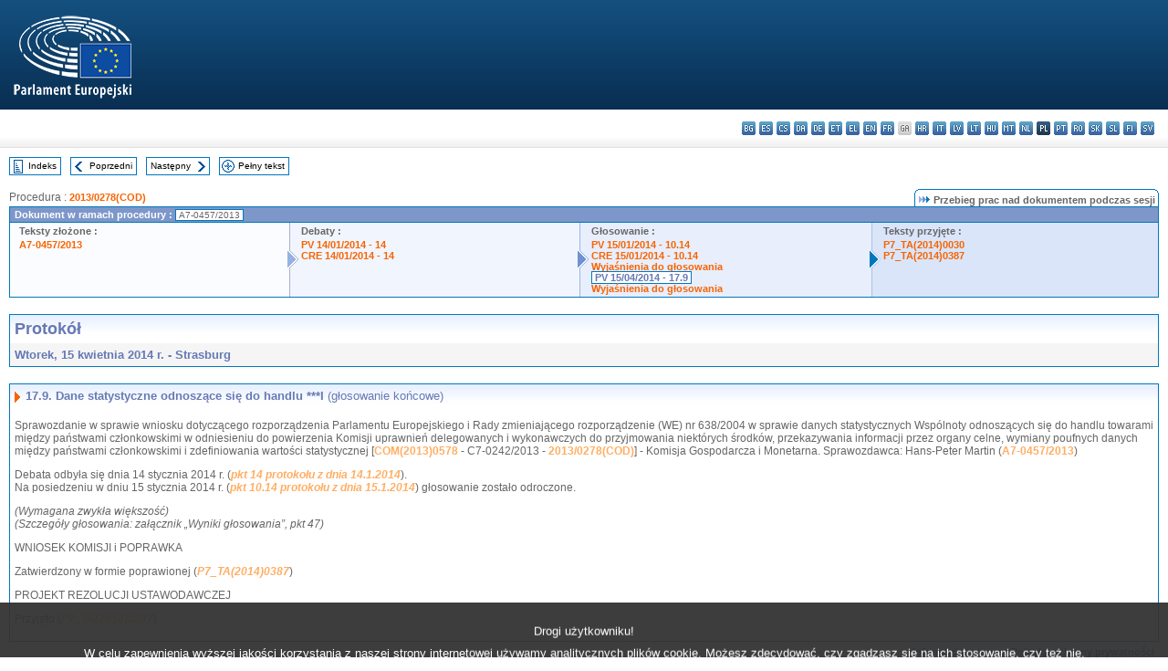

--- FILE ---
content_type: text/html; charset=UTF-8
request_url: https://www.europarl.europa.eu/doceo/document/PV-7-2014-04-15-ITM-017-09_PL.html
body_size: 1864
content:
<!DOCTYPE html>
<html lang="en">
<head>
    <meta charset="utf-8">
    <meta name="viewport" content="width=device-width, initial-scale=1">
    <title></title>
    <style>
        body {
            font-family: "Arial";
        }
    </style>
    <script type="text/javascript">
    window.awsWafCookieDomainList = [];
    window.gokuProps = {
"key":"AQIDAHjcYu/GjX+QlghicBgQ/7bFaQZ+m5FKCMDnO+vTbNg96AH4rNVz6su/VZEN8ZENhuRFAAAAfjB8BgkqhkiG9w0BBwagbzBtAgEAMGgGCSqGSIb3DQEHATAeBglghkgBZQMEAS4wEQQMHtBCXf9B+pJ2/29OAgEQgDukEVPElPDYSfamSrvyxPl7iEpF7msKJ+X2JcVoiD6/fFu/+yi7EHB5AmsWBhRVTr/y925s7dcBY+6fsg==",
          "iv":"D549EwBZvgAACS9+",
          "context":"WMzBDMNh0R3DyUJ/rGv7NENkkDbMitCQBA4IuoQsgQ154/Ag2nujvH+iYnTVVvnA7ANblMplDA+/wKnHzpDKVkZL/UM1QmHtqVbUQJ4oyp/UPm5zl5ShaK4Ad89wFgYW9CCP3FeFSJsD0ErIYFmQY3rn/eaMEb9d6fBWc44+A98N7rxQpn6dPz0DwqH0qHi9WEDcLyWR6enr+wJ93O+1CDoSpd6pOYPKOSdRXW0TJAqc+vHw+T5Ha8XmVnKH+OCuFQ3232VityO80wef2twZRn/DocrUy+xwpmlNeDMPkK4v2muP8LdPRNPbpgovEZTw5JxEOOjBSXV3365AStqbgbE9eA0ml3Qpsq4dmAnNc2GlZj40g5v/QQem7LNzaUHEKwQE5W7evP8HUJsCZUG+Vxfd"
};
    </script>
    <script src="https://e3c1b12827d4.5ce583ec.us-east-2.token.awswaf.com/e3c1b12827d4/d7f65e927fcd/f9998b2f6105/challenge.js"></script>
</head>
<body>
    <div id="challenge-container"></div>
    <script type="text/javascript">
        AwsWafIntegration.saveReferrer();
        AwsWafIntegration.checkForceRefresh().then((forceRefresh) => {
            if (forceRefresh) {
                AwsWafIntegration.forceRefreshToken().then(() => {
                    window.location.reload(true);
                });
            } else {
                AwsWafIntegration.getToken().then(() => {
                    window.location.reload(true);
                });
            }
        });
    </script>
    <noscript>
        <h1>JavaScript is disabled</h1>
        In order to continue, we need to verify that you're not a robot.
        This requires JavaScript. Enable JavaScript and then reload the page.
    </noscript>
</body>
</html>

--- FILE ---
content_type: text/html;charset=UTF-8
request_url: https://www.europarl.europa.eu/doceo/document/PV-7-2014-04-15-ITM-017-09_PL.html
body_size: 4355
content:
<!DOCTYPE html PUBLIC "-//W3C//DTD XHTML 1.0 Transitional//EN" "http://www.w3.org/TR/xhtml1/DTD/xhtml1-transitional.dtd">
<html xmlns="http://www.w3.org/1999/xhtml" xml:lang="pl" lang="pl"><head><meta http-equiv="Content-Type" content="text/html; charset=UTF-8" /><meta http-equiv="Content-Language" content="pl" />

<title>Protokół - Dane statystyczne odnoszące się do handlu ***I (głosowanie końcowe) - Wtorek, 15 kwietnia 2014 r.</title><meta name="title" content="Protokół - Dane statystyczne odnoszące się do handlu ***I (głosowanie końcowe) - Wtorek, 15 kwietnia 2014 r." /><meta name="language" content="pl" />

<meta name="robots" content="index, follow, noodp, noydir, notranslate" /><meta name="copyright" content="© Unia Europejska, 2014 - Źródło: Parlament Europejski" /><meta name="available" content="15-04-2014" /><meta name="sipade-leg" content="7" /><meta name="sipade-type" content="PV" /><meta property="og:title" content="Protokół - Dane statystyczne odnoszące się do handlu ***I (głosowanie końcowe) - Wtorek, 15 kwietnia 2014 r." /><meta property="og:image" content="https://www.europarl.europa.eu/website/common/img/icon/sharelogo_facebook.jpg" />

<link rel="canonical" href="https://www.europarl.europa.eu/doceo/document/PV-7-2014-04-15-ITM-017-09_PL.html" />

<link href="/doceo/data/css/style_common.css" rel="stylesheet" type="text/css" /><link href="/doceo/data/css/style_common_print.css" rel="stylesheet" type="text/css" /><link href="/doceo/data/css/style_sipade.css" rel="stylesheet" type="text/css" /><link href="/doceo/data/css/style_activities.css" rel="stylesheet" type="text/css" /><link href="/doceo/data/css/common_sides.css" type="text/css" rel="stylesheet" /><link href="/doceo/data/css/style_sipade_oj_sched.css" type="text/css" rel="stylesheet" />
<script src="/doceo/data/js/overlib.js" type="text/javascript"> </script>
<script src="/doceo/data/js/swap_images.js" type="text/javascript"> </script>
<script src="/doceo/data/js/sipade.js" type="text/javascript"> </script>
<script src="/doceo/data/js/jquery-1.4.4.js" type="text/javascript"> </script><script src="/doceo/data/js/selectPvVotSec.js" type="text/javascript"> </script>
<script src="/doceo/data/js/sipade-OJ-SYN.js" type="text/javascript"> </script><!--ATI analytics script--><script type="text/javascript" data-tracker-name="ATInternet" defer data-value="/website/webanalytics/ati-doceo.js" src="//www.europarl.europa.eu/website/privacy-policy/privacy-policy.js" ></script></head><body bgcolor="#FFFFFF"><div id="overDiv" style="position:absolute; visibility:hidden; z-index:1000;"> </div><a name="top"></a><table cellpadding="0" cellspacing="0" border="0" width="100%"><tr><td><div id="header_sides" class="new">
<a href="/portal/pl"><img alt="Powrót na stronę Europarl" title="Powrót na stronę Europarl" src="/doceo/data/img/EP_logo_neg_PL.png" /></a><h3 class="ep_hidden">Choisissez la langue de votre document :</h3><ul class="language_select">
            <li><a title="bg - български" class="bg on" href="/doceo/document/PV-7-2014-04-15-ITM-017-09_BG.html">bg - български</a></li>
            <li><a title="es - español" class="es on" href="/doceo/document/PV-7-2014-04-15-ITM-017-09_ES.html">es - español</a></li>
            <li><a title="cs - čeština" class="cs on" href="/doceo/document/PV-7-2014-04-15-ITM-017-09_CS.html">cs - čeština</a></li>
            <li><a title="da - dansk" class="da on" href="/doceo/document/PV-7-2014-04-15-ITM-017-09_DA.html">da - dansk</a></li>
            <li><a title="de - Deutsch" class="de on" href="/doceo/document/PV-7-2014-04-15-ITM-017-09_DE.html">de - Deutsch</a></li>
            <li><a title="et - eesti keel" class="et on" href="/doceo/document/PV-7-2014-04-15-ITM-017-09_ET.html">et - eesti keel</a></li>
            <li><a title="el - ελληνικά" class="el on" href="/doceo/document/PV-7-2014-04-15-ITM-017-09_EL.html">el - ελληνικά</a></li>
            <li><a title="en - English" class="en on" href="/doceo/document/PV-7-2014-04-15-ITM-017-09_EN.html">en - English</a></li>
            <li><a title="fr - français" class="fr on" href="/doceo/document/PV-7-2014-04-15-ITM-017-09_FR.html">fr - français</a></li>
            <li class="ga" title="ga - Gaeilge">ga - Gaeilge</li>
            <li><a title="hr - hrvatski" class="hr on" href="/doceo/document/PV-7-2014-04-15-ITM-017-09_HR.html">hr - hrvatski</a></li>
            <li><a title="it - italiano" class="it on" href="/doceo/document/PV-7-2014-04-15-ITM-017-09_IT.html">it - italiano</a></li>
            <li><a title="lv - latviešu valoda" class="lv on" href="/doceo/document/PV-7-2014-04-15-ITM-017-09_LV.html">lv - latviešu valoda</a></li>
            <li><a title="lt - lietuvių kalba" class="lt on" href="/doceo/document/PV-7-2014-04-15-ITM-017-09_LT.html">lt - lietuvių kalba</a></li>
            <li><a title="hu - magyar" class="hu on" href="/doceo/document/PV-7-2014-04-15-ITM-017-09_HU.html">hu - magyar</a></li>
            <li><a title="mt - Malti" class="mt on" href="/doceo/document/PV-7-2014-04-15-ITM-017-09_MT.html">mt - Malti</a></li>
            <li><a title="nl - Nederlands" class="nl on" href="/doceo/document/PV-7-2014-04-15-ITM-017-09_NL.html">nl - Nederlands</a></li>
            <li class="pl selected" title="pl - polski">pl - polski</li>
            <li><a title="pt - português" class="pt on" href="/doceo/document/PV-7-2014-04-15-ITM-017-09_PT.html">pt - português</a></li>
            <li><a title="ro - română" class="ro on" href="/doceo/document/PV-7-2014-04-15-ITM-017-09_RO.html">ro - română</a></li>
            <li><a title="sk - slovenčina" class="sk on" href="/doceo/document/PV-7-2014-04-15-ITM-017-09_SK.html">sk - slovenčina</a></li>
            <li><a title="sl - slovenščina" class="sl on" href="/doceo/document/PV-7-2014-04-15-ITM-017-09_SL.html">sl - slovenščina</a></li>
            <li><a title="fi - suomi" class="fi on" href="/doceo/document/PV-7-2014-04-15-ITM-017-09_FI.html">fi - suomi</a></li>
            <li><a title="sv - svenska" class="sv on" href="/doceo/document/PV-7-2014-04-15-ITM-017-09_SV.html">sv - svenska</a></li>
        </ul></div></td></tr><tr><td style="padding:10px;"><table width="100%" border="0" cellspacing="0" cellpadding="0"><tr><td><table border="0" align="left" cellpadding="0" cellspacing="0"><tr><td><table border="0" cellspacing="0" cellpadding="0" class="buttondocwin"><tr><td><a href="/doceo/document/PV-7-2014-04-15-TOC_PL.html"><img src="/doceo/data/img/navi_index.gif" width="16" height="16" border="0" align="absmiddle" alt="" /></a></td><td valign="middle"> <a href="/doceo/document/PV-7-2014-04-15-TOC_PL.html" title="Indeks">Indeks</a> </td></tr></table></td><td><img src="/doceo/data/img/spacer.gif" width="10" height="8" alt="" /></td><td><table border="0" cellspacing="0" cellpadding="0" class="buttondocwin"><tr><td><a href="/doceo/document/PV-7-2014-04-15-ITM-017-08_PL.html"><img src="/doceo/data/img/navi_previous.gif" width="16" height="16" border="0" align="absmiddle" alt="" /></a></td><td valign="middle"> <a href="/doceo/document/PV-7-2014-04-15-ITM-017-08_PL.html" title="Poprzedni">Poprzedni</a> </td></tr></table></td><td><img src="/doceo/data/img/spacer.gif" width="10" height="8" alt="" /></td><td><table border="0" cellspacing="0" cellpadding="0" class="buttondocwin"><tr><td valign="middle"> <a href="/doceo/document/PV-7-2014-04-15-ITM-017-10_PL.html" title="Następny">Następny</a> </td><td><a href="/doceo/document/PV-7-2014-04-15-ITM-017-10_PL.html"><img src="/doceo/data/img/navi_next.gif" width="16" height="16" border="0" align="absmiddle" alt="" /></a></td></tr></table></td><td><img src="/doceo/data/img/spacer.gif" width="10" height="8" alt="" /></td><td><table border="0" cellspacing="0" cellpadding="0" class="buttondocwin"><tr><td><a href="/doceo/document/PV-7-2014-04-15_PL.html"><img src="/doceo/data/img/navi_moredetails.gif" width="16" height="16" border="0" align="absmiddle" alt="" /></a></td><td valign="middle"> <a href="/doceo/document/PV-7-2014-04-15_PL.html" title="Pełny tekst">Pełny tekst</a> </td></tr></table></td><td><img src="/doceo/data/img/spacer.gif" width="10" height="8" alt="" /></td></tr><tr><td><img src="/doceo/data/img/spacer.gif" width="10" height="15" alt="" /></td></tr></table></td></tr></table><div xmlns:text="http://openoffice.org/2000/text" xmlns:xlink="http://www.w3.org/1999/xlink" xmlns:table="http://openoffice.org/2000/table" xmlns:fo="http://www.w3.org/1999/XSL/Format" xmlns:style="http://openoffice.org/2000/style" style="display:none" id="refhidden">PV-7-2014-04-15</div><div xmlns:text="http://openoffice.org/2000/text" xmlns:xlink="http://www.w3.org/1999/xlink" xmlns:table="http://openoffice.org/2000/table" xmlns:fo="http://www.w3.org/1999/XSL/Format" xmlns:style="http://openoffice.org/2000/style" style="display:none" id="lgNavhidden">PL</div><div xmlns:text="http://openoffice.org/2000/text" xmlns:xlink="http://www.w3.org/1999/xlink" xmlns:table="http://openoffice.org/2000/table" xmlns:fo="http://www.w3.org/1999/XSL/Format" xmlns:style="http://openoffice.org/2000/style" style="display:none" id="lgDochidden">PL</div><div xmlns:text="http://openoffice.org/2000/text" xmlns:xlink="http://www.w3.org/1999/xlink" xmlns:table="http://openoffice.org/2000/table" xmlns:fo="http://www.w3.org/1999/XSL/Format" xmlns:style="http://openoffice.org/2000/style" style="display:none" id="typeSourcehidden">iPlPv_Itm</div>
                <table border="0" cellpadding="0" cellspacing="0" width="100%"><tbody><tr><td align="left"><span class="contents">Procedura : </span><a class="ring_ref_link" href="https://oeil.secure.europarl.europa.eu/oeil/popups/ficheprocedure.do?lang=en&amp;reference=2013/0278(COD)">2013/0278(COD)</a></td><td align="right"><table align="right" border="0" cellpadding="0" cellspacing="0"><tbody><tr><td><img src="/doceo/data/img/ring_tabs_left_doc_unselected.gif" height="19" width="4" alt="" /></td><td class="Tabs_doc_unselected"><img src="/doceo/data/img/ring_navi.gif" width="17" height="14" alt="" />Przebieg prac nad dokumentem podczas sesji</td><td valign="middle"><img src="/doceo/data/img/ring_tabs_right_doc_unselected.gif" height="19" width="4" alt="" /></td></tr></tbody></table></td></tr></tbody></table><table class="doc_box_header" border="0" cellpadding="0" cellspacing="0" width="100%"><tbody><tr><td class="ring_multiple_bg" valign="top" colspan="7">Dokument w ramach procedury :
            <span class="ring_ref_selected_header">A7-0457/2013</span></td></tr><tr><td width="25%" valign="top" class="ring_step_bg1" nowrap="nowrap"><p class="ring_step_title">Teksty złożone :</p>
                        <a href="/doceo/document/A-7-2013-0457_PL.html" class="ring_ref_link">A7-0457/2013</a><br />
                    </td><td width="15" style="background-image:url(/doceo/data/img/ring_bg1.gif)"><img src="/doceo/data/img/ring_flech1.gif" height="22" width="13" border="0" alt="" /></td><td class="ring_step_bg2" valign="top" width="25%" nowrap="nowrap"><p class="ring_step_title">Debaty :</p>
                        <a href="/doceo/document/PV-7-2014-01-14-ITM-014_PL.html" class="ring_ref_link">PV 14/01/2014 - 14</a><br />
                        <a href="/doceo/document/CRE-7-2014-01-14-ITM-014_PL.html" class="ring_ref_link">CRE 14/01/2014 - 14</a><br />
                    </td><td width="15" style="background-image:url(/doceo/data/img/ring_bg2.gif)"><img src="/doceo/data/img/ring_flech2.gif" width="13" height="22" border="0" alt="" /></td><td class="ring_step_bg3" valign="top" width="25%" nowrap="nowrap"><p class="ring_step_title">Głosowanie :</p>
                        <a href="/doceo/document/PV-7-2014-01-15-ITM-010-14_PL.html" class="ring_ref_link">PV 15/01/2014 - 10.14</a><br />
                        <a href="/doceo/document/CRE-7-2014-01-15-ITM-010-14_PL.html" class="ring_ref_link">CRE 15/01/2014 - 10.14</a><br />
                        <a href="/doceo/document/CRE-7-2014-01-15-ITM-011-14_PL.html?textTabled=A-7-2013-0457" class="ring_ref_link">Wyjaśnienia do głosowania</a><br />
                        <a class="ring_ref_selected">PV 15/04/2014 - 17.9</a><br />
                        <a href="/doceo/document/CRE-7-2014-04-16-ITM-008-09_PL.html?textTabled=A-7-2013-0457" class="ring_ref_link">Wyjaśnienia do głosowania</a><br />
                    </td><td width="19" style="background-image:url(/doceo/data/img/ring_bg3.gif)"><img src="/doceo/data/img/ring_flech3.gif" height="22" width="13" border="0" alt="" /></td><td class="ring_step_bg4" valign="top" width="25%" nowrap="nowrap"><p class="ring_step_title">Teksty przyjęte :</p>
                        <a href="/doceo/document/TA-7-2014-0030_PL.html" class="ring_ref_link">P7_TA(2014)0030</a><br />
                        <a href="/doceo/document/TA-7-2014-0387_PL.html" class="ring_ref_link">P7_TA(2014)0387</a><br />
                    </td></tr></tbody></table><br />
            

<table xmlns:text="http://openoffice.org/2000/text" xmlns:xlink="http://www.w3.org/1999/xlink" xmlns:table="http://openoffice.org/2000/table" xmlns:fo="http://www.w3.org/1999/XSL/Format" xmlns:style="http://openoffice.org/2000/style" width="100%" border="0" cellpadding="5" cellspacing="0" class="doc_box_header">
<tr><td align="left" valign="top" style="background-image:url(/doceo/data/img/gradient_blue.gif)" class="title_TA">Protokół</td><td align="right" valign="top" style="background-image:url(/doceo/data/img/gradient_blue.gif)"></td></tr>
<tr><td class="doc_title" align="left" valign="top" bgcolor="#F5F5F5">Wtorek, 15 kwietnia 2014 r. - Strasburg</td><td class="doc_title" align="right" valign="top" bgcolor="#F5F5F5"></td></tr></table><br xmlns:text="http://openoffice.org/2000/text" xmlns:xlink="http://www.w3.org/1999/xlink" xmlns:table="http://openoffice.org/2000/table" xmlns:fo="http://www.w3.org/1999/XSL/Format" xmlns:style="http://openoffice.org/2000/style" />


<table xmlns:text="http://openoffice.org/2000/text" xmlns:xlink="http://www.w3.org/1999/xlink" xmlns:table="http://openoffice.org/2000/table" xmlns:fo="http://www.w3.org/1999/XSL/Format" xmlns:style="http://openoffice.org/2000/style" width="100%" border="0" cellpadding="0" cellspacing="0" class="doc_box_header" style="padding-bottom:5px"><tr valign="top"><td>
<table width="100%" border="0" cellpadding="5" cellspacing="0">
<tr valign="top" style="padding-bottom:0px;padding-left:5px;padding-right:5px;padding-top:5px"><td align="left" style="background-image:url(/doceo/data/img/gradient_blue.gif)" class="doc_title"><img src="/doceo/data/img/arrow_title_doc.gif" width="8" height="14" border="0" align="absmiddle" alt="" /> 17.9. Dane statystyczne odnoszące się do handlu ***I <span style="font-weight:normal;">(głosowanie końcowe)</span></td></tr></table>
<p class="contents" style="margin-left:5px;margin-right:5px;">Sprawozdanie w sprawie wniosku dotyczącego rozporządzenia Parlamentu Europejskiego i Rady zmieniającego rozporządzenie (WE) nr 638/2004 w sprawie danych statystycznych Wspólnoty odnoszących się do handlu towarami między państwami członkowskimi w odniesieniu do powierzenia Komisji uprawnień delegowanych i wykonawczych do przyjmowania niektórych środków, przekazywania informacji przez organy celne, wymiany poufnych danych między państwami członkowskimi i zdefiniowania wartości statystycznej [<a href="https://eur-lex.europa.eu/smartapi/cgi/sga_doc?smartapi!celexplus!prod!DocNumber&amp;lg=PL&amp;type_doc=COMfinal&amp;an_doc=2013&amp;nu_doc=0578">COM(2013)0578</a> - C7-0242/2013 - <a href="https://oeil.secure.europarl.europa.eu/oeil/popups/ficheprocedure.do?lang=en&amp;reference=2013/0278(COD)">2013/0278(COD)</a>] - Komisja Gospodarcza i Monetarna. Sprawozdawca: Hans-Peter Martin (<a href="/doceo/document/A-7-2013-0457_PL.html">A7-0457/2013</a>)</p>
<p class="contents" style="margin-left:5px;margin-right:5px;">Debata odbyła się dnia 14 <span>stycznia</span> 2014 r. (<span style="font-style:italic;"><a href="/doceo/document/PV-7-2014-01-14-ITM-014_PL.html">pkt 14 protokołu z dnia 14.1.2014</a></span>).<br /><span>Na posiedzeniu w dniu 15 stycznia 2014 r. (</span><span style="font-style:italic;"><a href="/doceo/document/PV-7-2014-01-15-ITM-010-14_PL.html">pkt 10.14 protokołu z dnia 15.1.2014</a></span><span>) głosowanie zostało odroczone.</span></p>
<p class="contents" style="margin-left:5px;margin-right:5px;font-style:italic;">(Wymagana zwykła większość)<br />(Szczegóły głosowania: załącznik „Wyniki głosowania”, pkt 47)</p>
<p class="contents" style="margin-left:5px;margin-right:5px;font-style:normal;">WNIOSEK KOMISJI i POPRAWKA</p>
<p class="contents" style="margin-left:5px;margin-right:5px;">Zatwierdzony w formie poprawionej (<span style="font-style:italic;"><a href="/doceo/document/TA-7-2014-0387_PL.html">P7_TA(2014)0387</a></span>)</p>
<p class="contents" style="margin-left:5px;margin-right:5px;">PROJEKT REZOLUCJI USTAWODAWCZEJ</p>
<p class="contents" style="margin-left:5px;margin-right:5px;">Przyjęto (<span style="font-style:italic;"><a href="/doceo/document/TA-7-2014-0387_PL.html">P7_TA(2014)0387</a></span>)</p></td></tr></table><table width="100%" border="0" cellspacing="0" cellpadding="5"><tr class="footerdocwin"><td></td><td align="right"><a target="_blank" href="/legal-notice/pl">Informacja prawna</a> - <a target="_blank" href="/privacy-policy/pl">Polityka ochrony prywatności</a></td></tr></table></td></tr></table></body></html>